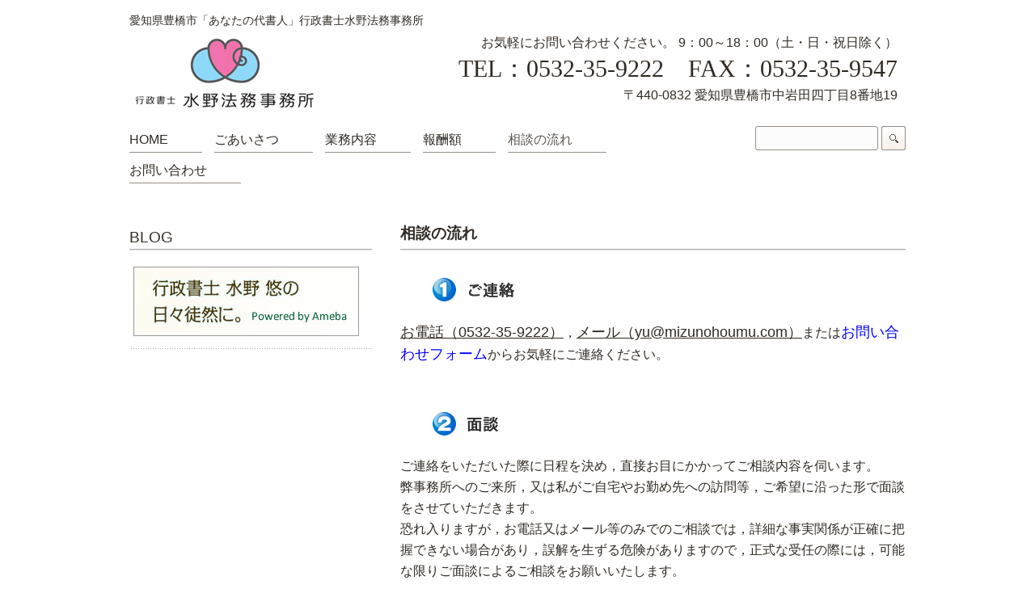

--- FILE ---
content_type: text/html; charset=UTF-8
request_url: http://mizunohoumu.com/?page_id=162
body_size: 16176
content:
<!DOCTYPE html>
<html lang="ja">
<head>
<meta charset="UTF-8">
<meta name="viewport" content="width=device-width, user-scalable=yes, maximum-scale=1.0, minimum-scale=1.0">
<meta name="description" content="相談の流れ - 愛知県豊橋市「あなたの代書人」行政書士水野法務事務所">
<title>相談の流れ | 行政書士 水野法務事務所　(愛知県豊橋市)</title>
<link rel="profile" href="http://gmpg.org/xfn/11">
<link rel="stylesheet" type="text/css" media="all" href="http://mizunohoumu.com/wp-content/themes/smart040/style.css">
<link rel="pingback" href="http://mizunohoumu.com/xmlrpc.php">
<!--[if lt IE 9]>
<script src="http://mizunohoumu.com/wp-content/themes/smart040/js/html5.js"></script>
<script src="http://mizunohoumu.com/wp-content/themes/smart040/js/css3-mediaqueries.js"></script>
<![endif]-->
<link rel='dns-prefetch' href='//s.w.org' />
<link rel="alternate" type="application/rss+xml" title="行政書士 水野法務事務所　(愛知県豊橋市) &raquo; 相談の流れ のコメントのフィード" href="https://mizunohoumu.com/?feed=rss2&#038;page_id=162" />
		<script type="text/javascript">
			window._wpemojiSettings = {"baseUrl":"https:\/\/s.w.org\/images\/core\/emoji\/2.2.1\/72x72\/","ext":".png","svgUrl":"https:\/\/s.w.org\/images\/core\/emoji\/2.2.1\/svg\/","svgExt":".svg","source":{"concatemoji":"http:\/\/mizunohoumu.com\/wp-includes\/js\/wp-emoji-release.min.js?ver=4.7.29"}};
			!function(t,a,e){var r,n,i,o=a.createElement("canvas"),l=o.getContext&&o.getContext("2d");function c(t){var e=a.createElement("script");e.src=t,e.defer=e.type="text/javascript",a.getElementsByTagName("head")[0].appendChild(e)}for(i=Array("flag","emoji4"),e.supports={everything:!0,everythingExceptFlag:!0},n=0;n<i.length;n++)e.supports[i[n]]=function(t){var e,a=String.fromCharCode;if(!l||!l.fillText)return!1;switch(l.clearRect(0,0,o.width,o.height),l.textBaseline="top",l.font="600 32px Arial",t){case"flag":return(l.fillText(a(55356,56826,55356,56819),0,0),o.toDataURL().length<3e3)?!1:(l.clearRect(0,0,o.width,o.height),l.fillText(a(55356,57331,65039,8205,55356,57096),0,0),e=o.toDataURL(),l.clearRect(0,0,o.width,o.height),l.fillText(a(55356,57331,55356,57096),0,0),e!==o.toDataURL());case"emoji4":return l.fillText(a(55357,56425,55356,57341,8205,55357,56507),0,0),e=o.toDataURL(),l.clearRect(0,0,o.width,o.height),l.fillText(a(55357,56425,55356,57341,55357,56507),0,0),e!==o.toDataURL()}return!1}(i[n]),e.supports.everything=e.supports.everything&&e.supports[i[n]],"flag"!==i[n]&&(e.supports.everythingExceptFlag=e.supports.everythingExceptFlag&&e.supports[i[n]]);e.supports.everythingExceptFlag=e.supports.everythingExceptFlag&&!e.supports.flag,e.DOMReady=!1,e.readyCallback=function(){e.DOMReady=!0},e.supports.everything||(r=function(){e.readyCallback()},a.addEventListener?(a.addEventListener("DOMContentLoaded",r,!1),t.addEventListener("load",r,!1)):(t.attachEvent("onload",r),a.attachEvent("onreadystatechange",function(){"complete"===a.readyState&&e.readyCallback()})),(r=e.source||{}).concatemoji?c(r.concatemoji):r.wpemoji&&r.twemoji&&(c(r.twemoji),c(r.wpemoji)))}(window,document,window._wpemojiSettings);
		</script>
		<style type="text/css">
img.wp-smiley,
img.emoji {
	display: inline !important;
	border: none !important;
	box-shadow: none !important;
	height: 1em !important;
	width: 1em !important;
	margin: 0 .07em !important;
	vertical-align: -0.1em !important;
	background: none !important;
	padding: 0 !important;
}
</style>
<script type='text/javascript'>
/* <![CDATA[ */
window.CKEDITOR_BASEPATH = "http://mizunohoumu.com/wp-content/plugins/ckeditor-for-wordpress/ckeditor/";
var ckeditorSettings = { "textarea_id": "comment", "pluginPath": "http:\/\/mizunohoumu.com\/wp-content\/plugins\/ckeditor-for-wordpress\/", "autostart": true, "excerpt_state": false, "qtransEnabled": false, "outputFormat": { "indent": true, "breakBeforeOpen": true, "breakAfterOpen": true, "breakBeforeClose": true, "breakAfterClose": true }, "configuration": { "height": "160px", "skin": "moono", "scayt_autoStartup": false, "entities": true, "entities_greek": true, "entities_latin": true, "toolbar": "WordpressBasic", "templates_files": [ "http:\/\/mizunohoumu.com\/wp-content\/plugins\/ckeditor-for-wordpress\/ckeditor.templates.js" ], "stylesCombo_stylesSet": "wordpress:http:\/\/mizunohoumu.com\/wp-content\/plugins\/ckeditor-for-wordpress\/ckeditor.styles.js", "allowedContent": true, "customConfig": "http:\/\/mizunohoumu.com\/wp-content\/plugins\/ckeditor-for-wordpress\/ckeditor.config.js" }, "externalPlugins": [  ], "additionalButtons": [  ] }
/* ]]> */
</script><style type="text/css">
			#content table.cke_editor { margin:0; }
			#content table.cke_editor tr td { padding:0;border:0; }
		</style><script type='text/javascript' src='http://mizunohoumu.com/wp-content/plugins/ckeditor-for-wordpress/ckeditor/ckeditor.js?t=F7J8&#038;ver=4.5.3.3'></script>
<script type='text/javascript' src='http://mizunohoumu.com/wp-includes/js/jquery/jquery.js?ver=1.12.4'></script>
<script type='text/javascript' src='http://mizunohoumu.com/wp-includes/js/jquery/jquery-migrate.min.js?ver=1.4.1'></script>
<script type='text/javascript' src='http://mizunohoumu.com/wp-content/plugins/ckeditor-for-wordpress/includes/ckeditor.utils.js?t=F7J8&#038;ver=4.5.3.3'></script>
<link rel='https://api.w.org/' href='https://mizunohoumu.com/?rest_route=/' />
<link rel="EditURI" type="application/rsd+xml" title="RSD" href="https://mizunohoumu.com/xmlrpc.php?rsd" />
<link rel="wlwmanifest" type="application/wlwmanifest+xml" href="http://mizunohoumu.com/wp-includes/wlwmanifest.xml" /> 
<link rel="canonical" href="https://mizunohoumu.com/?page_id=162" />
<link rel='shortlink' href='https://mizunohoumu.com/?p=162' />
<link rel="alternate" type="application/json+oembed" href="https://mizunohoumu.com/?rest_route=%2Foembed%2F1.0%2Fembed&#038;url=https%3A%2F%2Fmizunohoumu.com%2F%3Fpage_id%3D162" />
<link rel="alternate" type="text/xml+oembed" href="https://mizunohoumu.com/?rest_route=%2Foembed%2F1.0%2Fembed&#038;url=https%3A%2F%2Fmizunohoumu.com%2F%3Fpage_id%3D162&#038;format=xml" />
<script src="http://mizunohoumu.com/wp-content/themes/smart040/js/jquery1.4.4.min.js"></script>
<script src="http://mizunohoumu.com/wp-content/themes/smart040/js/script.js"></script>
</head>
<body>
  <header id="header" role="banner">
		<hgroup>
			<h1>愛知県豊橋市「あなたの代書人」行政書士水野法務事務所</h1>
      <h2><a href="https://mizunohoumu.com/" title="行政書士 水野法務事務所　(愛知県豊橋市)" rel="home"><img src="http://mizunohoumu.com/wp-content/uploads/2014/09/logo1.jpg" alt="行政書士 水野法務事務所　(愛知県豊橋市)"></a></h2>
    </hgroup>
    <div id="headerInfo">
<p>お気軽にお問い合わせください。  9：00～18：00（土・日・祝日除く）</p>
<p class="tel">TEL：0532-35-9222　FAX：0532-35-9547</p>
<p>〒440-0832 愛知県豊橋市中岩田四丁目8番地19</p>
</div>
	</header>
  
  <nav id="mainNav">
    <div class="inner">
    <a class="menu" id="menu"><span>MENU</span></a>
		<div class="panel">   
    <ul><li id="menu-item-50" class="menu-item menu-item-type-custom menu-item-object-custom menu-item-50"><a href="http://mizunohoumu.com/"><span>HOME</span></a></li>
<li id="menu-item-49" class="menu-item menu-item-type-post_type menu-item-object-page menu-item-49"><a href="https://mizunohoumu.com/?page_id=2"><span>ごあいさつ</span></a></li>
<li id="menu-item-205" class="menu-item menu-item-type-post_type menu-item-object-page menu-item-has-children menu-item-205"><a href="https://mizunohoumu.com/?page_id=7"><span>業務内容</span></a>
<ul class="sub-menu">
	<li id="menu-item-46" class="menu-item menu-item-type-post_type menu-item-object-page menu-item-46"><a href="https://mizunohoumu.com/?page_id=23"><span>遺言・相続・成年後見</span></a></li>
	<li id="menu-item-48" class="menu-item menu-item-type-post_type menu-item-object-page menu-item-48"><a href="https://mizunohoumu.com/?page_id=19"><span>契約書作成</span></a></li>
	<li id="menu-item-100" class="menu-item menu-item-type-post_type menu-item-object-page menu-item-100"><a href="https://mizunohoumu.com/?page_id=98"><span>在留資格・帰化許可申請</span></a></li>
	<li id="menu-item-45" class="menu-item menu-item-type-post_type menu-item-object-page menu-item-45"><a href="https://mizunohoumu.com/?page_id=26"><span>企業経営法務</span></a></li>
	<li id="menu-item-47" class="menu-item menu-item-type-post_type menu-item-object-page menu-item-47"><a href="https://mizunohoumu.com/?page_id=21"><span>内容証明作成</span></a></li>
	<li id="menu-item-97" class="menu-item menu-item-type-post_type menu-item-object-page menu-item-97"><a href="https://mizunohoumu.com/?page_id=95"><span>各種許認可</span></a></li>
</ul>
</li>
<li id="menu-item-43" class="menu-item menu-item-type-post_type menu-item-object-page menu-item-43"><a href="https://mizunohoumu.com/?page_id=9"><span>報酬額</span></a></li>
<li id="menu-item-164" class="menu-item menu-item-type-post_type menu-item-object-page current-menu-item page_item page-item-162 current_page_item menu-item-164"><a href="https://mizunohoumu.com/?page_id=162"><span>相談の流れ</span></a></li>
<li id="menu-item-51" class="menu-item menu-item-type-custom menu-item-object-custom menu-item-51"><a href="http://mizunohoumu.com/contact.html"><span>お問い合わせ</span></a></li>
</ul>   
    </div>
    <div id="searchHead">
   		<form method="get" id="searchform" action="https://mizunohoumu.com">
			<input type="text" name="s" id="s" size="15" value="" class="searchBox">
      <input type="image" name="submit" src="http://mizunohoumu.com/wp-content/themes/smart040/images/search.png" alt="検索" title="検索" class="searchBtn">
		</form>
	  </div>
    </div>
  </nav>
  
<div id="wrapper">	<div id="content">
<section>
		<article id="post-162" class="content">
	  <header> 	
      <h2 class="title"><span>相談の流れ</span></h2>     
    </header>
    <div class="post">
		<link href="wp-content/themes/smart040/common.css" rel="stylesheet" type="text/css" />
<p>
	<img alt="ご連絡" height="36" src="https://mizunohoumu.com/img/nagare01.jpg" width="612" />
</p>
<p class="p2">
	<u><span style="font-size:18px;">お電話（0532-35-9222）</span></u>，<u><span style="font-size:18px;">メール（yu@mizunohoumu.com）</span></u>または<span style="font-size:18px;"><a href="https://mizunohoumu.com/contact.html"><span style="color:#0000FF;">お問い合わせフォーム</span></a></span>からお気軽にご連絡ください。
</p>
<p align="left">
	　　　
</p>
<p>
	<img alt="面談" height="36" src="https://mizunohoumu.com/img/nagare02.jpg" width="612" />
</p>
<p class="p2">
	ご連絡をいただいた際に日程を決め，直接お目にかかってご相談内容を伺います。<br />
	弊事務所へのご来所，又は私がご自宅やお勤め先への訪問等，ご希望に沿った形で面談をさせていただきます。<br />
	恐れ入りますが，お電話又はメール等のみでのご相談では，詳細な事実関係が正確に把握できない場合があり，誤解を生ずる危険がありますので，正式な受任の際には，可能な限りご面談によるご相談をお願いいたします。<br />
	※遠方への出張面談は交通費等の実費をいただく場合がございます。
</p>
<p>
	　　　　
</p>
<p>
	<img alt="お見積りのお渡し" height="36" src="https://mizunohoumu.com/img/nagare03.jpg" width="612" />
</p>
<p class="p2">
	業務をご依頼いただける場合は報酬額のお見積りをお渡しいたしますので，ご検討ください。
</p>
<p>
	　　　　
</p>
<p>
	<img alt="業務委託契約の締結" height="36" src="https://mizunohoumu.com/img/nagare04.jpg" width="612" />
</p>
<p class="p2">
	内容をご確認の上，私との業務委託契約書に署名押印（もしくは記名押印）をお願いいたします。
</p>
<p>
	　　　　
</p>
<p>
	<img alt="業務開始" height="36" src="https://mizunohoumu.com/img/nagare05.jpg" width="612" />
</p>
<p class="p2">
	ご依頼内容に沿って誠心誠意業務を進めさせていただきます。一部業務では着手金をいただきます。<br />
	進捗状況はご希望の方法にて随時ご連絡をさせていただきます。
</p>
<p>
	　　　　
</p>
<p>
	<img alt="業務完了" height="36" src="http://mizunohoumu.com/img/nagare06.jpg" width="612" />
</p>
<p class="p2">
	書類等をご確認いただき，業務完了となります。<br />
	報酬のお支払いをお願いいたします。
</p>
<p>
	&nbsp;</p>
    </div>
     
  </article>
	  </section>
  
	</div><!-- / content -->
  <aside id="sidebar">
      
	<section id="text-2" class="widget widget_text"><h3><span>BLOG</span></h3>			<div class="textwidget"><p>
	<a href="http://ameblo.jp/yuhoumu/" target="_blank"><img alt="ブログ（行政書士 水野悠の日々徒然に。）　" src="http://mizunohoumu.com/wp-content/uploads/2013/07/banner_blog.jpg" style="width: 279px; height: 86px;" /></a>
</p>
</div>
		</section></aside>
</div>
<!-- / wrapper -->

<div id="pagetop">
	<div class="inner">
	<a href="#header" class="backTop">PAGETOP</a>
	</div>
</div>

<footer id="footer">
  <div id="footerInfo">
<div class="inner">
<p id="footerLogo">
<img src="http://mizunohoumu.com/wp-content/uploads/2014/09/logo1.jpg" alt="行政書士 水野法務事務所　(愛知県豊橋市)">
</p>
<div class="contactInfo">
<p>お気軽にお問い合わせください。  9：00～18：00（土・日・祝日除く）</p>
<p class="tel">TEL：0532-35-9222　FAX：0532-35-9547</p>
<p>〒440-0832 愛知県豊橋市中岩田四丁目8番地19</p>
</div>
</div>
</div>	<ul><li class="menu-item menu-item-type-custom menu-item-object-custom menu-item-50"><a href="http://mizunohoumu.com/">HOME</a></li>
<li class="menu-item menu-item-type-post_type menu-item-object-page menu-item-49"><a href="https://mizunohoumu.com/?page_id=2">ごあいさつ</a></li>
<li class="menu-item menu-item-type-post_type menu-item-object-page menu-item-has-children menu-item-205"><a href="https://mizunohoumu.com/?page_id=7">業務内容</a>
<ul class="sub-menu">
	<li class="menu-item menu-item-type-post_type menu-item-object-page menu-item-46"><a href="https://mizunohoumu.com/?page_id=23">遺言・相続・成年後見</a></li>
	<li class="menu-item menu-item-type-post_type menu-item-object-page menu-item-48"><a href="https://mizunohoumu.com/?page_id=19">契約書作成</a></li>
	<li class="menu-item menu-item-type-post_type menu-item-object-page menu-item-100"><a href="https://mizunohoumu.com/?page_id=98">在留資格・帰化許可申請</a></li>
	<li class="menu-item menu-item-type-post_type menu-item-object-page menu-item-45"><a href="https://mizunohoumu.com/?page_id=26">企業経営法務</a></li>
	<li class="menu-item menu-item-type-post_type menu-item-object-page menu-item-47"><a href="https://mizunohoumu.com/?page_id=21">内容証明作成</a></li>
	<li class="menu-item menu-item-type-post_type menu-item-object-page menu-item-97"><a href="https://mizunohoumu.com/?page_id=95">各種許認可</a></li>
</ul>
</li>
<li class="menu-item menu-item-type-post_type menu-item-object-page menu-item-43"><a href="https://mizunohoumu.com/?page_id=9">報酬額</a></li>
<li class="menu-item menu-item-type-post_type menu-item-object-page current-menu-item page_item page-item-162 current_page_item menu-item-164"><a href="https://mizunohoumu.com/?page_id=162">相談の流れ</a></li>
<li class="menu-item menu-item-type-custom menu-item-object-custom menu-item-51"><a href="http://mizunohoumu.com/contact.html">お問い合わせ</a></li>
</ul>	<p id="copyright">Copyright &copy; 2026 行政書士 水野法務事務所　(愛知県豊橋市) All rights Reserved.
</footer>
	<!-- / footer -->


<script type='text/javascript' src='http://mizunohoumu.com/wp-includes/js/wp-embed.min.js?ver=4.7.29'></script>
</body>
</html>

--- FILE ---
content_type: text/css
request_url: http://mizunohoumu.com/wp-content/themes/smart040/style.css
body_size: 18403
content:
@charset "utf-8";
/*
Theme Name: smart040
Theme URI: http://theme.o2gp.com/
Description: smart040
Version: 1.0
Author: o2 Group
Author URI: http://theme.o2gp.com/

	o2 Group v1.0
	 http://theme.o2gp.com/

	This theme was designed and built by o2 Group,
	whose blog you will find at http://theme.o2gp.com/

	The CSS, XHTML and design is released under GPL:
	http://www.opensource.org/licenses/gpl-license.php
*/

/* =Reset default browser CSS.
Based on work by Eric Meyer: http://meyerweb.com/eric/tools/css/reset/index.html
-------------------------------------------------------------- */
html, body, div, span, applet, object, iframe, h1, h2, h3, h4, h5, h6, p, blockquote, pre, a, abbr, acronym, address, big, cite, code, del, dfn, em, font, ins, kbd, q, s, samp, small, strike, strong, sub, sup, tt, var, dl, dt, dd, ol, ul, li, fieldset, form, label, legend, table, caption, tbody, tfoot, thead, tr, th, td {
	border: 0;
	font-size: 100%;
	font-style: inherit;
	margin: 0;
	outline: 0;
	padding: 0;
	vertical-align: baseline;
}
:focus {outline: 0;}

ol, ul {list-style: none;}
table {border-collapse: separate;border-spacing: 0;}
caption, th, td {font-weight: normal;text-align: left;}
blockquote:before, blockquote:after,q:before, q:after {content: "";}
blockquote, q {quotes: "" "";}
a img {border: 0;}
article, aside, details, figcaption, figure, footer, header, hgroup, menu, nav, section {display: block;}

body{
	color:#302a24;
	background:#fff;
	font-family: "Lucida Sans Unicode", "Lucida Grande", Arial, "ヒラギノ角ゴ Pro W3", "Hiragino Kaku Gothic Pro", "ＭＳ Ｐゴシック", sans-serif;
	line-height: 1.5;
}


/* リンク設定
------------------------------------------------------------*/
a{
margin:0;
padding:0;
text-decoration:none;
outline:0;
vertical-align:baseline;
background:transparent;
font-size:100%;
color:#5c554f;
}

a:hover, a:active{
	-webkit-transition:opacity 1s;
	-moz-transition:opacity 1s;
	-o-transition:opacity 1s;
	outline: none;
}


/**** Clearfix ****/
nav .panel:before,nav .panel:after, nav#mainNav:before,nav#mainNav:after, .newsTitle:before,.newsTitle:after, #footerInfo:before,#footerInfo:after{content: ""; display: table;}
nav .panel:after,nav#mainNav:after,.newsTitle:after,#footerInfo:after{clear: both;}
nav .panel,nav#mainNav,.newsTitle,#footerInfo{zoom: 1;}


/* フォーム
------------------------------------------------------------*/
input[type="text"], textarea{
vertical-align:middle;
max-width:90%;
line-height:30px;
height:30px;
padding:1px 5px;
border:1px solid #968e87;
border-radius:3px;
-webkit-border-radius:3px;
-moz-border-radius:3px;
font-size:100%;
color:#5c554f;
background:#fcfcfc;
}

textarea{
height:auto;
line-height:1.5;
}

input[type="submit"],input[type="reset"],input[type="button"]{
padding:3px 10px;
color:#fff;
background: #605953;
background: -moz-linear-gradient(top, #aca49c 0%, #605953 100%);
background: -webkit-gradient(linear, left top, left bottom, color-stop(0%,#6cb4de), color-stop(100%,#605953));
background: -webkit-linear-gradient(top, #aca49c 0%,#605953 100%);
background: -o-linear-gradient(top, #aca49c 0%,#605953 100%);
background: -ms-linear-gradient(top, #aca49c 0%,#605953 100%);
background: linear-gradient(to bottom, #aca49c 0%,#605953 100%);
filter: progid:DXImageTransform.Microsoft.gradient( startColorstr='#6cb4de', endColorstr='#605953',GradientType=0 );
border:0;
border-radius:3px;
-webkit-border-radius:3px;
-moz-border-radius:3px;
font-size:100%;
}

input[type="submit"]:hover,input[type="reset"]:hover,input[type="button"]:hover{
background: #605953;
background: -moz-linear-gradient(top, #605953 0%, #aca49c 100%);
background: -webkit-gradient(linear, left top, left bottom, color-stop(0%,#605953), color-stop(100%,#6cb4de));
background: -webkit-linear-gradient(top, #605953 0%,#aca49c 100%);
background: -o-linear-gradient(top, #605953 0%,#aca49c 100%);
background: -ms-linear-gradient(top, #605953 0%,#aca49c 100%);
background: linear-gradient(to bottom, #605953 0%,#aca49c 100%);
filter: progid:DXImageTransform.Microsoft.gradient( startColorstr='#605953', endColorstr='#6cb4de',GradientType=0 );
}


/* レイアウト
------------------------------------------------------------*/
#wrapper, #header, .inner{
margin: 0 auto;
padding-bottom:10px;
width: 960px;
}

#header{
padding:10px 0;
}

#content{
float:right;
width:625px;
}

#content2{
	width:860px;
	float: none;
	margin-left: 40px;
	margin-right: 40px;
	font-family: "ヒラギノ角ゴ Pro W3", "Hiragino Kaku Gothic Pro", "メイリオ", Meiryo, Osaka, "ＭＳ Ｐゴシック", "MS PGothic", sans-serif;
	font-size: 14px;
	line-height: 25px;
}

#sidebar{
float:left;
width:300px;
padding-top:30px;
}

#footer{
clear:both;
background:#f5ede5;
} 


/* ヘッダー
*****************************************************/

/* サイト説明文
----------------------------------*/
#header h1{
padding:5px 0;
font-size:90%;
font-weight:normal;
}


/* ロゴ (サイトタイトル)
----------------------------------*/
#header h2{
	float:left;
	font-size:160%;
	font-weight:bold;
	padding-top: 0px;
	padding-right: 0;
	padding-bottom: 30;
	padding-left: 0;
}


/* コンタクトインフォメーション
----------------------------------*/
#headerInfo{
float:right;
padding:0 10px 20px 0;
text-align:right;
}

.tel{
	display:inline;
	padding-left:80px;
	font:30px "Palatino Linotype", "Book Antiqua", Palatino, serif;
	background:url(images/tel.png) no-repeat 0 50%;
}


/* トップナビゲーション
*****************************************************/
nav#mainNav{
clear:both;
margin-bottom:20px;
position:relative;
}

.panel ul li{
float: left;
position: relative;
}

.panel ul li a{
display: block;
_float:left;
color:#302a24;
}

.panel ul li a:hover{
	color:#006;
}

#searchHead input{
line-height:30px;
}

#searchHead input.searchBox[type="text"]{
vertical-align:top;
width:140px;
height:26px;
}


/* タイポグラフィ
*****************************************************/
h2.title{
	clear:both;
	line-height:33px;
	font-size:120%;
	font-weight:bold;
	background:url(images/border.png) repeat-x 0 100%;
	margin-top: 20px;
	margin-right: 0;
	margin-bottom: 30px;
	margin-left: 0;
	padding-top: 5px;
	padding-right: 0;
	padding-bottom: 5px;
	padding-left: 0;
}

h2.title span,.newsTitle h3 span,section.widget h3 span{
color:#342d27;
}

.dateLabel{
margin:-10px 0 10px;
text-align:right;
font:italic 1em "Palatino Linotype", "Book Antiqua", Palatino, serif;
}

.post p{padding-bottom:15px;}

.post ul{margin: 0 0 10px 10px;}

.post ul li{
margin-bottom:5px;
padding-left:15px;
background:url(images/bullet.png) no-repeat 0 8px;
}

.post ol{margin: 0 0 10px 30px;}

.post ol li{list-style:decimal;}

.post h1{
margin:20px 0;
font-size:150%;
color:#5c554f;
background:url(images/border.png) repeat-x 0 100%;
}

.post h2{
margin:10px 0;
padding-bottom:2px;
font-size:130%;
font-weight:normal;
color:#5c554f;
}

.post h3{
margin:10px 0;
font-size:120%;
font-weight:normal;
color:#5c554f;
background:url(images/borderDot.png) repeat-x 0 100%;
}

.post blockquote {
clear:both;
padding:10px 0 10px 15px;
margin:10px 0 25px 30px;
border-left:5px solid #cbc3bb;
}
 
.post blockquote p{padding:5px 0;}

.post table{
border: 1px #cbc3bb solid;
border-collapse: collapse;
border-spacing: 0;
margin:10px 0 20px;
}

.post table th{
padding:7px 10px 7px 5px;
border: #cbc3bb solid;
border-width: 0 0 1px 1px;
font-weight:bold;
color:#fff;
background:#63605d;
}

.post table td{
padding:7px 5px;
border: 1px #cbc3bb solid;
border-width: 0 0 1px 1px;
background:#fff;
}

.post dt{font-weight:bold;}

.post dd{padding-bottom:10px;}

.post img{max-width:100%;height:auto;}

img.aligncenter {
display: block;
margin:5px auto;
padding:4px;
background:#fff;
border:1px solid #cbc3bb;
}

img.alignright, img.alignleft{
padding:4px;
margin:0 0 2px 7px;
display:inline;
background:#fff;
border:1px solid #cbc3bb;
}

img.alignleft{margin: 0 7px 2px 0;}

.alignright{float:right;}
.alignleft{float: left;}



/* サイドバー　ウィジェット
*****************************************************/
section.widget{
padding-bottom:20px;
margin-bottom:20px;
}

section.widget h3{
margin:0 0 10px;
line-height:33px;
font-size:120%;
font-weight:normal;
background:url(images/border.png) repeat-x 0 100%;
}

section.widget a{
display:block;
padding:10px 5px;
background:url(images/borderDot.png) repeat-x 0 100%;
}

/* 更新情報
-------------*/
.newsTitle{
margin:0 0 20px;
padding:5px;
line-height:33px;
font-size:120%;
background:url(images/border.png) repeat-x 0 100%;
}

.newsTitle h3{
float:left;
font-weight:normal;
}

.newsTitle p{
float:right;
padding:0 10px 0 13px;
font-size:.8em;
background:url(images/arrow.png) no-repeat 0 50%;
}

.newsTitle p:hover{background-position:4px 50%}

.news{padding-bottom:40px;}

.news p{
clear:both;
padding:5px;
background:url(images/borderDot.png) repeat-x 0 100%;
}

.news p a{
display:block;
color:#302a24;
font-style:italic;
font:italic 110% "Palatino Linotype", "Book Antiqua", Palatino, serif;
}

.news a span{
color:#5c554f;
font:normal 90% Arial, 'ヒラギノ角ゴ Pro W3','Hiragino Kaku Gothic Pro','ＭＳ Ｐゴシック',sans-serif;
}

.news span{padding-left:10px;}

.news a:hover span{color:#302a24;}


/* ページ上部へ戻る
*****************************************************/
#pagetop{
clear:both;
display:block;
overflow:hidden;
padding-top:30px;
margin-bottom:-1px;
}

#pagetop a{
float:right;
display:block;
position:relative;
padding:5px 15px 2px;
font-size:90%;
border:1px solid #e4e2e1;
border-bottom:0;
border-radius:5px 5px 0 0;
-webkit-border-radius:5px 5px 0 0;
-moz-border-radius:5px 5px 0 0;
background:#fffbf3;
}

*:first-child+html #pagetop{margin-bottom:-10px;}

*:first-child+html #pagetop a{
position:static;
padding:5px 15px 5px;
}


/* フッター
*****************************************************/
#footerInfo{
padding:20px 10px;
margin-bottom:20px;
border:1px solid #e4e2e1;
background:#fffbf3;
}

#footerLogo{
float:left;
padding:10px;
}

.contactInfo{float:right;text-align:right;}

#footer ul{
text-align:center;
font-size:95%;
padding-bottom:20px;
}

#footer ul ul{padding-bottom:0;}

#footer ul li{
display:inline-block;
vertical-align:text-top;
text-align:left;
padding:5px 0;
background:url(images/arrow.png) no-repeat 0 12px;
}

#footer ul li	a{
display:block;
padding:0 20px 0 12px;
overflow:hidden;
}

#footer ul li	li{
display:block;
padding:0;
margin-left:3px;
background:url(images/sub1.png) no-repeat 0 50%;
}

#footer ul li	li:last-child{background-image:url(images/subLast.png);}

#footer ul li	li a{
padding:0 10px;
}

*:first-child+html #footer ul{width:920px;margin:0 auto;}
*:first-child+html #footer ul ul{width:auto;}
*:first-child+html #footer ul li{float:left;}

#copyright{
clear:both;
padding:5px;
text-align:center;
font-style:normal;
font-size:90%;
color:#fff;
background:#beb6ae;
zoom:1;
}


/* page navigation
------------------------------------------------------------*/
.pagenav{
clear:both;
width: 100%;
height: 30px;
margin: 5px 0 20px;
}

.prev{float:left}

.next{float:right;}

#pageLinks{
clear:both;
color:#5c554f;
text-align:center;
}


/* トップページ 最新記事3件 + お勧め商品
------------------------------------------------------------*/
.thumbWrap{
width:650px;
margin-right:-25px;
}

.thumbWrap_PR{
width:645px;
margin-right:-20px;
}

ul.thumb{margin: 0;}

/*おすすめ商品の見出しがない場合*/
ul.gap{margin-top:40px;}

ul.thumb li{
float:left;
width:300px;
margin:0 25px 0 0;
padding:0 0 40px;
background:none;
}

ul.thumb li img.wp-post-image{
float:left;
display:inline;
padding:0 5px 3px 0;
}

ul.thumb h3{
font-weight:normal;
font-size:110%;
}

.thumbWrap ul.thumb h3{
padding:0 15px 0 0;
display:inline;
background:url(images/arrow.png) no-repeat 100% 50%;
}

.thumbWrap_PR ul.thumb li{
width: 195px;
margin:0 20px 0 0;
}



/* メインメニュー + 検索ボックス　PC用
------------------------------------------------------------*/
@media only screen and (min-width: 1025px){
	nav div.panel{
	display:block !important;
	float:left;
	}
	
	a#menu{display:none;}
	
	.panel ul{width:745px;}
	
	.panel ul li{
	margin:10px 15px 0 0;
	border-bottom:1px solid #968e87;
	}
	
	.panel ul li a span{
	padding: 0 42px 3px 0;
	_position:relative; /*To fix IE6 problem (not displaying)*/
	float:left;
	}
	
	.panel ul li.current-menu-item a, .panel ul li a:hover, .panel ul li a:active, .panel ul li.current-menu-parent a{
	color:#5e5751;
	}
	
	.panel ul li.current-menu-item a span,.panel ul li a:hover span,.panel ul li a:active span, .panel ul li.current-menu-parent a span{
	}
	
	.panel ul li.current-menu-parent li a,
	.panel ul li.current-menu-item li a,
	.panel ul li.current-menu-item li a span,
	.panel ul li.current-menu-parent li a span,
	.panel ul li.current-menu-item li.current-menu-item a span,.panel ul li li a:hover span,.panel ul li li a:active span{
	background:none;
	}
	
	.panel ul li.current-menu-item li a{color:#302a24;}
	
	.panel ul li.current-menu-item li.current-menu-item a, .panel ul li li a:hover,
	.panel ul li.current-menu-parent li.current-menu-item a{
	color:#302a24;
	background: #fff7ef;
	}
	
	.panel ul li.current-menu-parent:hover li a span,.panel ul li.current-menu-parent li a{color:#302a24;}
	.panel ul li.current-menu-parent:hover li.current-menu-item a span, .panel ul li.current-menu-parent li a:hover{color:#302a24;}
	
	.panel ul ul{width:160px;}
	
	.panel ul li li{
	float: none;
	height:40px;
	line-height:40px;
	width:160px;
	}
	
	.panel ul li li a{
	width:100%;
	height:40px;
	line-height:40px;
	font-size:95%;
	text-align:left;
	}
	
	.panel ul li ul{display: none;}
	
	.panel ul li:hover ul{
	display: block;
	position: absolute;
	top:25px;
	left:0;
	z-index: 100;
	}
	
	.panel ul li:hover ul li{
	margin:0;
	background:#fff;
	opacity:.9;
	border-bottom:1px dotted #cbc3bb;
	}
	
	.panel ul li:hover ul li:last-child{
	border:0;
	}
	
	.panel ul li ul li a span{
	margin:0;
	float:none;
	padding:0 0 0 5px;
	}
	
	#searchHead{
	float:right;
	margin:5px 0 0;
	width:215px;
	text-align:right;
	}
}


/* メインメニュー + 検索ボックス iPadサイズ以下から
------------------------------------------------------------*/
@media only screen and (max-width:1024px){	
	nav#mainNav{
	background:none;
	border:0;
	padding:0;
	margin:0;
	width:100%;
	}
	
	nav#mainNav a.menu{
	width:100%;
	display:block;
	height:40px;
	line-height:40px;
	font-weight: bold;
	text-align:left;
	border:1px solid #cbc3bb;
	color:#fff;
	background: #5c554f url(images/menuOpen.png) no-repeat 1em 50%;
	}
	
	nav#mainNav a#menu span{padding-left:3em;}
	
	nav#mainNav a.menuOpen{
	border-bottom:0;
	color:#fff;
	background: #5c554f url(images/menuClose.png) no-repeat 1em 50%;
	}
	
	nav#mainNav a#menu:hover{cursor:pointer;}
	
	nav .panel{
	display: none;
	width:100%;
	position: relative;
	right: 0;
	top:0;
	z-index: 1;
	border:1px solid #cbc3bb;
	border-top:0;
	}
	
	.panel ul{margin:0;padding:0;}
	
	.panel ul li{
	float: none;
	clear:both;
	width:100%;
	height:auto;
	line-height:1.4;
	}
	
	.panel ul li a,.panel ul li.current-menu-item li a{
	display: block;
	width:100%;
	padding:1em 0;
	height:auto;
	text-align: left;
	background: -webkit-gradient(linear,left top,left bottom,from(#fff),to(#f6f7f6));
	background: -webkit-linear-gradient(top, #fff, #f6f7f6);
	background: -moz-linear-gradient(top, #fff, #f6f7f6);
	background: -o-linear-gradient(top, #fff, #f6f7f6);
	background: -ms-linear-gradient(top, #fff, #f6f7f6);
	background: linear-gradient(top, #fff, #f6f7f6);
	border-top:1px solid #cbc3bb;
	border-bottom:1px solid #fff;
	}
	
	.panel ul li a span{
	padding-left:1em;
	}
	
	.panel ul li.current-menu-item a,.panel ul li a:hover,.panel ul li.current-menu-item a,.panel ul li a:active, .panel ul li li.current-menu-item a, .panel ul li.current-menu-item li a:hover, .panel ul li.current-menu-item li a:active{
	color:#5e5751;
	}
	
	.panel ul li.current-menu-item li a{color:#302a24;}
	
	.panel ul li li{
	float:left;
	border:0;
	}
	
	.panel ul li li a, .panel ul li.current-menu-item li a, .panel ul li li.current-menu-item a,.panel ul li li a:hover,.panel ul li.current-menu-item li a:hover{
	border-top:1px dotted #cbc3bb;
	border-bottom:1px dotted #fff;
	background:url(images/sub1.png) no-repeat 15px 50%;
	}
	
	.panel ul li li.first-child a{border:0;}
	
	.panel ul li li:last-child a,.panel ul li li:last-child a:hover,.panel ul li.current-menu-item li:last-child a:hover{background:url(images/subLast.png) no-repeat 15px 50%;}
	
	.panel ul li li a span{padding-left:25px;}
	
	nav div.panel,#searchHead{float:none;}
	
	#searchHead{margin-top:10px;text-align:right;}
}


/* 959px以下から 1カラム表示
------------------------------------------------------------*/
@media only screen and (max-width: 959px){
  #wrapper, #header, .inner{width:100%;}

	#header h1, #header h2{padding-left:10px;}

	.panel ul, .thumbWrap, .thumbWrap_PR{margin:0 auto;}
	.panel ul ul{padding:0;}

	nav div.panel,#searchHead{float:none;}
	
	#searchHead{text-align:center;margin:10px auto;}

	p#mainImg img{width:100%;height:auto;}

	#content, #sidebar{
	clear:both;
	float:none;
	width:95%;
	margin:0 auto;
	padding:10px 0;
	}

	#footer{margin:0;text-align:center;}
	
	#footerInfo, #footer ul{
	float:none;
	width:auto;
	text-align:center;
	}

	#pagetop a{margin-right:15px;}
}


/* 幅648px以下から  トップページの３画像調節
------------------------------------------------------------*/
@media only screen and (max-width: 648px){
	.thumbWrap,.thumbWrap_PR{width:100%;margin:0 auto;text-align:center;}
	.thumbWrap_PR ul.thumb li{width:30%;}
	.thumbWrap_PR ul.thumb li{margin:0 1% 0 2%;}
  .thumbWrap_PR img{width:100%;height:auto;}
	.thumbWrap ul.thumb li{width:100%;margin:0 auto;text-align:left;}
	#footerInfo .contactInfo{float:none;text-align:center;}
}


/* 幅644px以下から ヘッダー等微調節
------------------------------------------------------------*/
@media only screen and (max-width: 644px){
	#header{text-align:center;}
	#header h2,#headerInfo,#footerLogo{float:none;padding:0;text-align:center;}
	#headerInfo p, #footerInfo p{font-size:90%;}
	#headerInfo p.tel, #footerInfo p.tel{font-size:200%;}
	img.alignright, img.alignleft{display: block;	margin:5px auto;}
	.alignright,.alignleft{float:none;}
	#footer ul{text-align:left;padding:15px;}
	#footer ul ul{padding:0;}
}

--- FILE ---
content_type: text/css
request_url: http://mizunohoumu.com/wp-content/themes/smart040/common.css
body_size: 3469
content:
@charset "utf-8";
/* CSS Document */


p {
	font-family: "ヒラギノ角ゴ Pro W3", "Hiragino Kaku Gothic Pro", "メイリオ", Meiryo, Osaka, "ＭＳ Ｐゴシック", "MS PGothic", sans-serif;
	font-size: 16px;
}

.top_gyoumunaiyou{
	font-family: "ヒラギノ角ゴ Pro W3", "Hiragino Kaku Gothic Pro", "メイリオ", Meiryo, Osaka, "ＭＳ Ｐゴシック", "MS PGothic", sans-serif;
	font-size: 12px;
	line-height: 20px;
	color: #06C;
}

.p2{
	line-height: 26px;
	font-family: "ヒラギノ角ゴ Pro W3", "Hiragino Kaku Gothic Pro", "メイリオ", Meiryo, Osaka, "ＭＳ Ｐゴシック", "MS PGothic", sans-serif;
	margin-right: 0px;
	margin-left: 0px;
	font-size: 16px;
}
h4{
	line-height: 30px;
	margin-right: 0px;
	margin-left: 0px;
	font-size: 18px;
	font-weight: bold;
	padding-left: 0px;
	margin-bottom: 20px;
	background-image: url(https://mizunohoumu.com/wp-content/uploads/2014/09/head016_03_02.png);
	margin-top: 20px;
}
h5{
	line-height: 30px;
	margin-right: 10px;
	margin-left: 10px;
	font-size: 16px;
	font-weight: bold;
	padding-left: 10px;
	margin-bottom: 20px;
	background-image: url(https://mizunohoumu.com/wp-content/uploads/2014/09/head016_05_02.png);
	background-repeat: repeat-x;
	background-position: bottom;
}





table.outline{
	border-collapse:collapse;
	border-spacing:0;
	background-color:#ffffff;
	empty-cells:show;
	font-size: 12px;
	border-top-width: 1px;
	border-left-width: 1px;
	border-top-style: solid;
	border-left-style: solid;
	border-top-color: #369;
	border-left-color: #369;
	line-height: 18px;
	width: 550px;
	margin-left: 50px;
	color: #444;
}

.outline th{
	color:#369;
	background-color:#AA5;
	background-position:left top;
	text-align:center;
	border-right-width: 1px;
	border-bottom-width: 1px;
	border-right-style: solid;
	border-bottom-style: solid;
	border-right-color: #369;
	border-bottom-color: #369;
	padding: 5px;
}
.outline td{
	border-right-width: 1px;
	border-bottom-width: 1px;
	border-right-style: solid;
	border-bottom-style: solid;
	border-right-color: #369;
	border-bottom-color: #369;
	padding: 7px;
}

.outline_setumei{
	font-size: 12px;
	line-height: 22px;
	color: #666;
}
.top_topics{
	font-family: "ヒラギノ角ゴ Pro W3", "Hiragino Kaku Gothic Pro", "メイリオ", Meiryo, Osaka, "ＭＳ Ｐゴシック", "MS PGothic", sans-serif;
	font-size: 12px;
}

.img {
	border: 1px solid #CCC;
	padding: 7px;
	background-color: #FFF;
	margin-top: 5px;
	margin-bottom: 5px;
}
.img_banner {
	border: 1px solid #09C;
	background-color: #FFF;
	margin-right: 5px;
	margin-left: 5px;
	margin-top: 5px;
	margin-bottom: 5px;
}
.img2 {
	border: 1px solid #CCC;
	padding: 3px;
	background-color: #603;
	margin-top: 5px;
	margin-bottom: 5px;
}
.img22 {
	border: 1px solid #CCC;
	padding: 2px;
	background-color: #603;
	margin-top: 5px;
	margin-bottom: 5px;
}

.img3 {
	background-color: #FFF;
	border-top-width: 1px;
	border-right-width: 1px;
	border-bottom-width: 1px;
	border-left-width: 1px;
	border-right-style: solid;
	border-bottom-style: solid;
	border-left-style: solid;
	border-top-color: #FFF;
	border-right-color: #FFF;
	border-bottom-color: #FFF;
	border-left-color: #FFF;
	margin-top: 10px;
	margin-right: 5px;
	margin-bottom: 0px;
	margin-left: 5px;
	border-top-style: solid;
}
.img4 {
	border: 1px solid #CCC;
	padding: 10px;
	margin-right: 20px;
	margin-bottom: 20px;
	margin-left: 20px;
}

#contents a {
	color: #06F;
	text-decoration: underline;
}

#contents1 a:hover {
	color: #09F;
}
